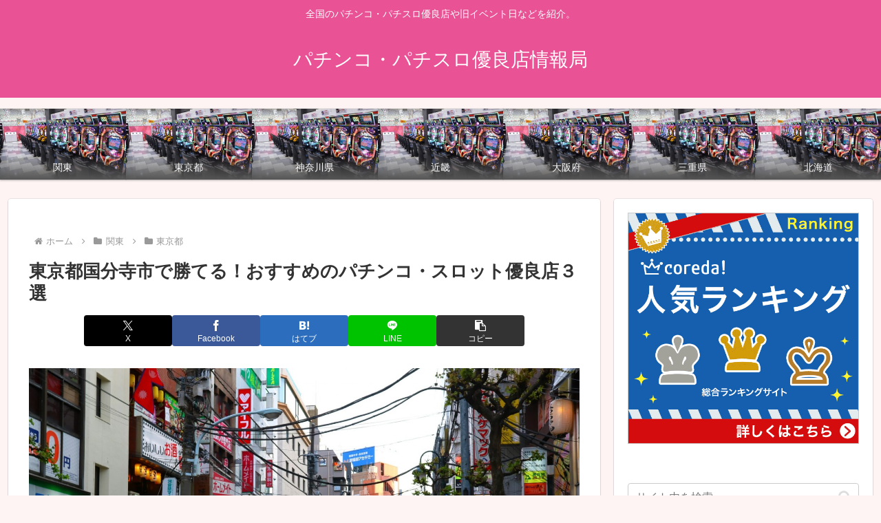

--- FILE ---
content_type: text/html; charset=utf-8
request_url: https://www.google.com/recaptcha/api2/aframe
body_size: 265
content:
<!DOCTYPE HTML><html><head><meta http-equiv="content-type" content="text/html; charset=UTF-8"></head><body><script nonce="pE75LI-Br1As7JRee5oJ8A">/** Anti-fraud and anti-abuse applications only. See google.com/recaptcha */ try{var clients={'sodar':'https://pagead2.googlesyndication.com/pagead/sodar?'};window.addEventListener("message",function(a){try{if(a.source===window.parent){var b=JSON.parse(a.data);var c=clients[b['id']];if(c){var d=document.createElement('img');d.src=c+b['params']+'&rc='+(localStorage.getItem("rc::a")?sessionStorage.getItem("rc::b"):"");window.document.body.appendChild(d);sessionStorage.setItem("rc::e",parseInt(sessionStorage.getItem("rc::e")||0)+1);localStorage.setItem("rc::h",'1769148827561');}}}catch(b){}});window.parent.postMessage("_grecaptcha_ready", "*");}catch(b){}</script></body></html>